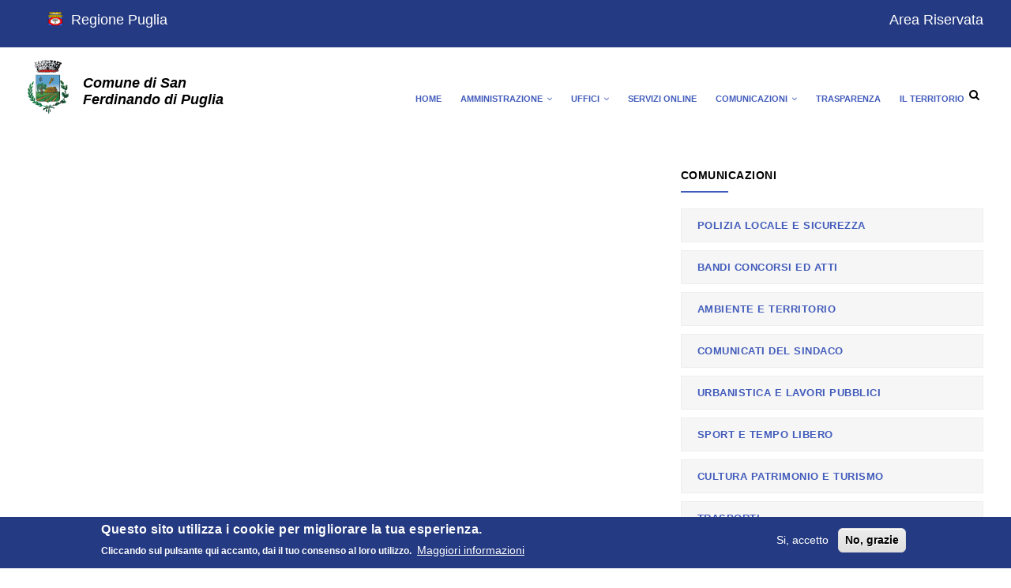

--- FILE ---
content_type: text/html; charset=UTF-8
request_url: https://portale.comune.sanferdinandodipuglia.bt.it/taxonomy/term/128
body_size: 8823
content:
<!DOCTYPE html>
<html lang="it" dir="ltr" prefix="content: http://purl.org/rss/1.0/modules/content/  dc: http://purl.org/dc/terms/  foaf: http://xmlns.com/foaf/0.1/  og: http://ogp.me/ns#  rdfs: http://www.w3.org/2000/01/rdf-schema#  schema: http://schema.org/  sioc: http://rdfs.org/sioc/ns#  sioct: http://rdfs.org/sioc/types#  skos: http://www.w3.org/2004/02/skos/core#  xsd: http://www.w3.org/2001/XMLSchema# ">
  <head> 
    <meta charset="utf-8" />
<meta name="Generator" content="Drupal 9 (https://www.drupal.org)" />
<meta name="MobileOptimized" content="width" />
<meta name="HandheldFriendly" content="true" />
<meta name="viewport" content="width=device-width, initial-scale=1.0" />
<style>div#sliding-popup, div#sliding-popup .eu-cookie-withdraw-banner, .eu-cookie-withdraw-tab {background: #243a82} div#sliding-popup.eu-cookie-withdraw-wrapper { background: transparent; } #sliding-popup h1, #sliding-popup h2, #sliding-popup h3, #sliding-popup p, #sliding-popup label, #sliding-popup div, .eu-cookie-compliance-more-button, .eu-cookie-compliance-secondary-button, .eu-cookie-withdraw-tab { color: #ffffff;} .eu-cookie-withdraw-tab { border-color: #ffffff;}</style>
<link rel="alternate" hreflang="it" href="https://portale.comune.sanferdinandodipuglia.bt.it/taxonomy/term/128" />

    <title>Centro Anziani | Comune di San Ferdinando di Puglia</title>
    <link rel="stylesheet" media="all" href="/core/modules/system/css/components/ajax-progress.module.css?sk0di1" />
<link rel="stylesheet" media="all" href="/core/modules/system/css/components/align.module.css?sk0di1" />
<link rel="stylesheet" media="all" href="/core/modules/system/css/components/autocomplete-loading.module.css?sk0di1" />
<link rel="stylesheet" media="all" href="/core/modules/system/css/components/fieldgroup.module.css?sk0di1" />
<link rel="stylesheet" media="all" href="/core/modules/system/css/components/container-inline.module.css?sk0di1" />
<link rel="stylesheet" media="all" href="/core/modules/system/css/components/clearfix.module.css?sk0di1" />
<link rel="stylesheet" media="all" href="/core/modules/system/css/components/details.module.css?sk0di1" />
<link rel="stylesheet" media="all" href="/core/modules/system/css/components/hidden.module.css?sk0di1" />
<link rel="stylesheet" media="all" href="/core/modules/system/css/components/item-list.module.css?sk0di1" />
<link rel="stylesheet" media="all" href="/core/modules/system/css/components/js.module.css?sk0di1" />
<link rel="stylesheet" media="all" href="/core/modules/system/css/components/nowrap.module.css?sk0di1" />
<link rel="stylesheet" media="all" href="/core/modules/system/css/components/position-container.module.css?sk0di1" />
<link rel="stylesheet" media="all" href="/core/modules/system/css/components/progress.module.css?sk0di1" />
<link rel="stylesheet" media="all" href="/core/modules/system/css/components/reset-appearance.module.css?sk0di1" />
<link rel="stylesheet" media="all" href="/core/modules/system/css/components/resize.module.css?sk0di1" />
<link rel="stylesheet" media="all" href="/core/modules/system/css/components/sticky-header.module.css?sk0di1" />
<link rel="stylesheet" media="all" href="/core/modules/system/css/components/system-status-counter.css?sk0di1" />
<link rel="stylesheet" media="all" href="/core/modules/system/css/components/system-status-report-counters.css?sk0di1" />
<link rel="stylesheet" media="all" href="/core/modules/system/css/components/system-status-report-general-info.css?sk0di1" />
<link rel="stylesheet" media="all" href="/core/modules/system/css/components/tabledrag.module.css?sk0di1" />
<link rel="stylesheet" media="all" href="/core/modules/system/css/components/tablesort.module.css?sk0di1" />
<link rel="stylesheet" media="all" href="/core/modules/system/css/components/tree-child.module.css?sk0di1" />
<link rel="stylesheet" media="all" href="/core/modules/views/css/views.module.css?sk0di1" />
<link rel="stylesheet" media="all" href="/modules/contrib/eu_cookie_compliance/css/eu_cookie_compliance.css?sk0di1" />
<link rel="stylesheet" media="all" href="/modules/contrib/tagclouds/css/tagclouds.css?sk0di1" />
<link rel="stylesheet" media="all" href="/modules/gavias_sliderlayer/vendor/revolution/css/settings.css?sk0di1" />
<link rel="stylesheet" media="all" href="/modules/gavias_sliderlayer/vendor/revolution/css/layers.css?sk0di1" />
<link rel="stylesheet" media="all" href="/modules/gavias_sliderlayer/vendor/revolution/css/navigation.css?sk0di1" />
<link rel="stylesheet" media="all" href="/modules/gva_blockbuilder/assets/css/frontend.css?sk0di1" />
<link rel="stylesheet" media="all" href="/themes/gavias_kiamo/css/sliderlayer.css?sk0di1" />
<link rel="stylesheet" media="all" href="/themes/gavias_kiamo/css/font-awesome.css?sk0di1" />
<link rel="stylesheet" media="all" href="/themes/gavias_kiamo/css/animate.css?sk0di1" />
<link rel="stylesheet" media="all" href="/themes/gavias_kiamo/css/icon.css?sk0di1" />
<link rel="stylesheet" media="all" href="/themes/gavias_kiamo/vendor/owl-carousel/assets/owl.carousel.min.css?sk0di1" />
<link rel="stylesheet" media="all" href="/themes/gavias_kiamo/vendor/owl-carousel/assets/owl.theme.default.min.css?sk0di1" />
<link rel="stylesheet" media="all" href="/themes/gavias_kiamo/vendor/prettyphoto/css/prettyPhoto.css?sk0di1" />
<link rel="stylesheet" media="all" href="/themes/gavias_kiamo/vendor/ytplayer/css/jquery.mb.YTPlayer.min.css?sk0di1" />
<link rel="stylesheet" media="all" href="/themes/gavias_kiamo/vendor/magnific/magnific-popup.css?sk0di1" />
<link rel="stylesheet" media="all" href="/themes/gavias_kiamo/vendor/popup-gallery/css/lightgallery.min.css?sk0di1" />
<link rel="stylesheet" media="all" href="/themes/gavias_kiamo/vendor/popup-gallery/css/lg-transitions.min.css?sk0di1" />
<link rel="stylesheet" media="all" href="/themes/gavias_kiamo/vendor/slick/slick.css?sk0di1" />
<link rel="stylesheet" media="all" href="/themes/gavias_kiamo/css/update.css?sk0di1" />
<link rel="stylesheet" media="all" href="/themes/gavias_kiamo/css/custom.css?sk0di1" />
<link rel="stylesheet" media="all" href="/themes/gavias_kiamo/css/bootstrap.css?sk0di1" />
<link rel="stylesheet" media="all" href="/themes/gavias_kiamo/css/template.css?sk0di1" />


    <script type="application/json" data-drupal-selector="drupal-settings-json">{"path":{"baseUrl":"\/","scriptPath":null,"pathPrefix":"","currentPath":"taxonomy\/term\/128","currentPathIsAdmin":false,"isFront":false,"currentLanguage":"it"},"pluralDelimiter":"\u0003","suppressDeprecationErrors":true,"eu_cookie_compliance":{"cookie_policy_version":"1.0.0","popup_enabled":true,"popup_agreed_enabled":false,"popup_hide_agreed":false,"popup_clicking_confirmation":false,"popup_scrolling_confirmation":false,"popup_html_info":"\u003Cdiv aria-labelledby=\u0022popup-text\u0022  class=\u0022eu-cookie-compliance-banner eu-cookie-compliance-banner-info eu-cookie-compliance-banner--opt-in\u0022\u003E\n  \u003Cdiv class=\u0022popup-content info eu-cookie-compliance-content\u0022\u003E\n        \u003Cdiv id=\u0022popup-text\u0022 class=\u0022eu-cookie-compliance-message\u0022 role=\u0022document\u0022\u003E\n      \u003Ch2\u003EQuesto sito utilizza i cookie per migliorare la tua esperienza.\u003C\/h2\u003E\u003Cp\u003ECliccando sul pulsante qui accanto, dai il tuo consenso al loro utilizzo.\u003C\/p\u003E\u003Cp\u003E\u00a0\u003C\/p\u003E\n              \u003Cbutton type=\u0022button\u0022 class=\u0022find-more-button eu-cookie-compliance-more-button\u0022\u003EMaggiori informazioni\u003C\/button\u003E\n          \u003C\/div\u003E\n\n    \n    \u003Cdiv id=\u0022popup-buttons\u0022 class=\u0022eu-cookie-compliance-buttons\u0022\u003E\n            \u003Cbutton type=\u0022button\u0022 class=\u0022agree-button eu-cookie-compliance-secondary-button button button--small\u0022\u003ESi, accetto\u003C\/button\u003E\n              \u003Cbutton type=\u0022button\u0022 class=\u0022decline-button eu-cookie-compliance-default-button button button--small button--primary\u0022\u003ENo, grazie\u003C\/button\u003E\n          \u003C\/div\u003E\n  \u003C\/div\u003E\n\u003C\/div\u003E","use_mobile_message":false,"mobile_popup_html_info":"\u003Cdiv aria-labelledby=\u0022popup-text\u0022  class=\u0022eu-cookie-compliance-banner eu-cookie-compliance-banner-info eu-cookie-compliance-banner--opt-in\u0022\u003E\n  \u003Cdiv class=\u0022popup-content info eu-cookie-compliance-content\u0022\u003E\n        \u003Cdiv id=\u0022popup-text\u0022 class=\u0022eu-cookie-compliance-message\u0022 role=\u0022document\u0022\u003E\n      \n              \u003Cbutton type=\u0022button\u0022 class=\u0022find-more-button eu-cookie-compliance-more-button\u0022\u003EMaggiori informazioni\u003C\/button\u003E\n          \u003C\/div\u003E\n\n    \n    \u003Cdiv id=\u0022popup-buttons\u0022 class=\u0022eu-cookie-compliance-buttons\u0022\u003E\n            \u003Cbutton type=\u0022button\u0022 class=\u0022agree-button eu-cookie-compliance-secondary-button button button--small\u0022\u003ESi, accetto\u003C\/button\u003E\n              \u003Cbutton type=\u0022button\u0022 class=\u0022decline-button eu-cookie-compliance-default-button button button--small button--primary\u0022\u003ENo, grazie\u003C\/button\u003E\n          \u003C\/div\u003E\n  \u003C\/div\u003E\n\u003C\/div\u003E","mobile_breakpoint":768,"popup_html_agreed":false,"popup_use_bare_css":false,"popup_height":"auto","popup_width":"100%","popup_delay":1000,"popup_link":"\/privacy-policy","popup_link_new_window":true,"popup_position":false,"fixed_top_position":true,"popup_language":"it","store_consent":false,"better_support_for_screen_readers":false,"cookie_name":"","reload_page":false,"domain":"","domain_all_sites":false,"popup_eu_only":false,"popup_eu_only_js":false,"cookie_lifetime":100,"cookie_session":0,"set_cookie_session_zero_on_disagree":0,"disagree_do_not_show_popup":false,"method":"opt_in","automatic_cookies_removal":true,"allowed_cookies":"","withdraw_markup":"\u003Cbutton type=\u0022button\u0022 class=\u0022eu-cookie-withdraw-tab\u0022\u003EPrivacy settings\u003C\/button\u003E\n\u003Cdiv aria-labelledby=\u0022popup-text\u0022 class=\u0022eu-cookie-withdraw-banner\u0022\u003E\n  \u003Cdiv class=\u0022popup-content info eu-cookie-compliance-content\u0022\u003E\n    \u003Cdiv id=\u0022popup-text\u0022 class=\u0022eu-cookie-compliance-message\u0022 role=\u0022document\u0022\u003E\n      \u003Ch2\u003EIn questo sito utilizziamo i cookie per migliorare la tua esperienza utente\u003C\/h2\u003E\u003Cp\u003EHai dato il tuo consenso all\u0027uso dei cookie.\u003C\/p\u003E\u003Cp\u003E\u00a0\u003C\/p\u003E\n    \u003C\/div\u003E\n    \u003Cdiv id=\u0022popup-buttons\u0022 class=\u0022eu-cookie-compliance-buttons\u0022\u003E\n      \u003Cbutton type=\u0022button\u0022 class=\u0022eu-cookie-withdraw-button  button button--small button--primary\u0022\u003EWithdraw consent\u003C\/button\u003E\n    \u003C\/div\u003E\n  \u003C\/div\u003E\n\u003C\/div\u003E","withdraw_enabled":false,"reload_options":0,"reload_routes_list":"","withdraw_button_on_info_popup":false,"cookie_categories":[],"cookie_categories_details":[],"enable_save_preferences_button":true,"cookie_value_disagreed":"0","cookie_value_agreed_show_thank_you":"1","cookie_value_agreed":"2","containing_element":"body","settings_tab_enabled":false,"olivero_primary_button_classes":" button button--small button--primary","olivero_secondary_button_classes":" button button--small","close_button_action":"close_banner","open_by_default":true,"modules_allow_popup":true,"hide_the_banner":false,"geoip_match":true},"gavias_blockbuilder":{"url_edit":"\/admin\/structure\/gavias_blockbuilder\/edit\/-----"},"ajaxTrustedUrl":{"\/search\/node":true},"user":{"uid":0,"permissionsHash":"c3cd40f7e5868236045599d3008643f88361c0913ca5142e5b05371ea8ba5a87"}}</script>
<script src="/core/assets/vendor/jquery/jquery.min.js?v=3.6.3"></script>
<script src="/sites/default/files/languages/it_Z31yYt9yqPBy0_hiawsa_OSL7Y0evZBx19365I9gkq8.js?sk0di1"></script>
<script src="/core/misc/drupalSettingsLoader.js?v=9.5.11"></script>
<script src="/core/misc/drupal.js?v=9.5.11"></script>
<script src="/core/misc/drupal.init.js?v=9.5.11"></script>
<script src="/themes/gavias_kiamo/vendor/jquery-migrate.min.js?v=9.5.11"></script>
<script src="/themes/gavias_kiamo/js/bootstrap.js?v=9.5.11"></script>
<script src="/themes/gavias_kiamo/js/imagesloader.min.js?v=9.5.11"></script>
<script src="/themes/gavias_kiamo/vendor/jquery.easing.js?v=9.5.11"></script>
<script src="/themes/gavias_kiamo/vendor/jquery.appear.js?v=9.5.11"></script>
<script src="/themes/gavias_kiamo/vendor/jquery.easypiechart.min.js?v=9.5.11"></script>
<script src="/themes/gavias_kiamo/vendor/owl-carousel/owl.carousel.min.js?v=9.5.11"></script>
<script src="/themes/gavias_kiamo/vendor/waypoint.js?v=9.5.11"></script>
<script src="/themes/gavias_kiamo/vendor/count-to.js?v=9.5.11"></script>
<script src="/themes/gavias_kiamo/vendor/masonry.pkgd.min.js?v=9.5.11"></script>
<script src="/themes/gavias_kiamo/vendor/isotope.pkgd.min.js?v=9.5.11"></script>
<script src="/themes/gavias_kiamo/vendor/wow.min.js?v=9.5.11"></script>
<script src="/themes/gavias_kiamo/vendor/jpreloader.min.js?v=9.5.11"></script>
<script src="/themes/gavias_kiamo/vendor/prettyphoto/js/jquery.prettyPhoto.js?v=9.5.11"></script>
<script src="/themes/gavias_kiamo/vendor/ytplayer/js/jquery.mb.YTPlayer.min.js?v=9.5.11"></script>
<script src="/themes/gavias_kiamo/vendor/jquery.typer/src/jquery.typer.js?v=9.5.11"></script>
<script src="/themes/gavias_kiamo/vendor/unslider-min.js?v=9.5.11"></script>
<script src="/themes/gavias_kiamo/vendor/perfect-scrollbar.jquery.min.js?v=9.5.11"></script>
<script src="/themes/gavias_kiamo/vendor/magnific/jquery.magnific-popup.min.js?v=9.5.11"></script>
<script src="/themes/gavias_kiamo/vendor/popup-gallery/js/lightgallery.min.js?v=9.5.11"></script>
<script src="/themes/gavias_kiamo/vendor/slick/slick.min.js?v=9.5.11"></script>
<script src="/themes/gavias_kiamo/js/main.js?v=9.5.11"></script>
<script src="/modules/gavias_sliderlayer/vendor/revolution/js/source/jquery.themepunch.tools.min.js?v=1.x"></script>
<script src="/modules/gavias_sliderlayer/vendor/revolution/js/source/jquery.themepunch.revolution.js?v=1.x"></script>
<script src="/modules/gavias_sliderlayer/vendor/revolution/js/extensions/revolution.extension.actions.min.js?v=1.x"></script>
<script src="/modules/gavias_sliderlayer/vendor/revolution/js/extensions/revolution.extension.carousel.min.js?v=1.x"></script>
<script src="/modules/gavias_sliderlayer/vendor/revolution/js/extensions/revolution.extension.kenburn.min.js?v=1.x"></script>
<script src="/modules/gavias_sliderlayer/vendor/revolution/js/extensions/revolution.extension.layeranimation.min.js?v=1.x"></script>
<script src="/modules/gavias_sliderlayer/vendor/revolution/js/extensions/revolution.extension.migration.min.js?v=1.x"></script>
<script src="/modules/gavias_sliderlayer/vendor/revolution/js/extensions/revolution.extension.navigation.min.js?v=1.x"></script>
<script src="/modules/gavias_sliderlayer/vendor/revolution/js/extensions/revolution.extension.parallax.min.js?v=1.x"></script>
<script src="/modules/gavias_sliderlayer/vendor/revolution/js/extensions/revolution.extension.slideanims.min.js?v=1.x"></script>
<script src="/modules/gavias_sliderlayer/vendor/revolution/js/extensions/revolution.extension.video.min.js?v=1.x"></script>


    

          <style type="text/css">
        body {font-family:"Titillium Web", sans-serif;font-size: 14px;line-height: 21px;color: #262626;font-weight: 400;}img {border: 0;vertical-align: top;max-width: 100%;height: auto;padding-bottom: 12px;} .site-branding__text {float: right;width: 65%;clear: none;padding-right: 0px;padding-bottom: 20px;padding-top: 35px;}header .area-main-menu .area-inner {padding-left: 0px;}a {color: #425CBB;text-decoration: underline solid 1px;}.footer {font-size: 14px;color: #ffffff;background: #243a82;line-height: 28px;}.navigation .gva_menu > li.menu-item--active-trail > a {color: #425CBB;text-decoration: underline;}li.menu-item {color: #425CBB;}.topbar {background: #243a82;font-size: 12px;padding: 15px 0;margin-top: -1px;color: #fff;}.gavias-blockbuilder-content .link-edit-blockbuider {display: none;} .feed-icon {display: none;border: -10px;padding-top: -10px !important;padding-bottom: -10px !important;}.widget.gsc-icon-box.top-center .title::after {content: '';width: 50px;height: 1px;background: #ffffff;position: absolute;bottom: 0;left: 50%;margin-left: -25px;z-index: 1;}ul.menu > li a::after {content: "";width: 5px;height: 5px;position: absolute;top: 50%;left: 1px;margin-top: -3px;z-index: 1;background: #FFFFFF;border-radius: 50%;-webkit-border-radius: 50%;-moz-border-radius: 50%;-ms-border-radius: 50%;-o-border-radius: 50%;}span.tagclouds-term {font-size: 16px;line-height: 16px;color: #000000;margin-right: 10px; }.view-page {margin-bottom: 10px;}.navigation .gva_menu > li:hover > a::after {visibility: visible;opacity: 1;filter: alpha(opacity=100);}::before, ::after {-webkit-box-sizing: border-box;-moz-box-sizing: border-box;box-sizing: border-box;}header.header-v1 .navigation .gva_menu > li > a {padding-top: 30px !important;padding-bottom: 30px !important;}.navigation .gva_menu > li > a:hover, .navigation .gva_menu > li > a::after, .navigation .gva_menu > li > a:active {color: #000000;text-decoration: underline;}.link-title a {font-size: 18px;line-height: 20px;color: #fff;margin-left: 15px; }.field--name-field-link {font-size: 18px;line-height: 20px;color: #425CBB;text-decoration: underline;margin-left: 15px; margin-top: 50px;}.ds-2col-fluid > .group-right {float: right;width: 50%;padding-top: 30px;}.field--name-field-intestazione{font-size: 16px;line-height: 20px;}.view-page > div:nth-child(2) > ul:nth-child(1) > li:nth-child(1) > div:nth-child(1) > div:nth-child(3) > div:nth-child(1){float: left; margin-top: 20px;margin-bottom: 20px;}.group-header {border-bottom-style: solid;border-bottom-color: #425CBB;border-bottom-width: 3px;margin-bottom: 26px;}.item-list ul li.view-list-item {margin-bottom: -10px;overflow: hidden;}col-md-3 .col-sm-6 .col-xs-8 .branding {display: flex;}header.header-v1 .header-main {position: relative;z-index: 9;background: #ffffff;}header .site-branding-logo {display: inline-block;float: left;height: 100px;width: 25%;}header.header-v1 .header-inner {padding-right: 2px;padding-bottom: 20px;padding-top: 25px;}.site-branding__text {float: right;width: 75%;clear: none;padding-right: 2px;padding-bottom: 20px;padding-top: 35px;}.site-branding__slogan {font-family: "Titillium Web", sans-serif;font-size: 18px;font-style: italic;line-height: 21px;color: #000;font-weight: 700;}header .area-main-menu .gva-search-region {position: absolute;padding-left: 10px;top: 50%;margin-top: -13px;z-index: 9;}.navigation .gva_menu {padding-right: 10px;}.node__meta{font-size: 14px;text-decoration: underline;line-height: 20px;color: #727272;margin-left: 550px;padding-bottom: 15px;}.field--label-inline {width: 100%;float: left;margin-top: 3px;padding-right: 30px;}.field--label-inline > div {float: left;font-size: 14px;line-height: 2;padding-right: 15px;padding-bottom: 15px;}.bg-video-html.false{ display: none;}@media (max-width: 991px) {.gva-offcanvas-mobile .gva-navigation .gva_menu > li ul.menu.sub-menu li a {font-size: 12px;line-height: 24px;padding-top: 0 !important;padding-bottom: 0 !important;color: #425CBB !important;}}@media (min-width: 992px) {.navigation .gva_menu > li.menu-item--active-trail > a {color: #425CBB !important;}.navigation .gva_menu > li > a {display: block;position: relative;font-size: 11px;font-weight: 600;text-transform: uppercase;padding: 20px 12px;padding-top: 18px;padding-bottom: 18px;-webkit-transition: all 0.35s;-o-transition: all 0.35s;transition: all 0.35s;-moz-transition: all 0.35s;-ms-transition: all 0.35s;text-align: center;}.navigation .gva_menu .megamenu > .sub-menu > li > a {display: block;font-size: 11px;color: #000;font-weight: 600;text-transform: uppercase;padding: 0 0 10px;margin-bottom: 10px;border-bottom: 1px solid rgba(0, 0, 0, 0.1) !important;}}@media (min-width: 1200px){.container {width: 1240px;}}@media (max-width: 767px){.topbar {display: block;}}
      </style>
    
          <style class="customize"></style>
    
  </head>

  
  <body class="layout-no-sidebars wide js-preloader path-taxonomy">

    <a href="#main-content" class="visually-hidden focusable">
      Salta al contenuto principale
    </a>
    
      <div class="dialog-off-canvas-main-canvas" data-off-canvas-main-canvas>
    
 <div class="body-page gva-body-page">
	    <div id="jpreContent">
        <div id="jprecontent-inner">
           <div class="preloader-wrapper hidden active">
              <img src="https://portale.comune.sanferdinandodipuglia.bt.it/themes/gavias_kiamo/images/preloader/preloader-7.gif" alt="" />
           </div>  
        </div>
      </div>
      <header id="header" class="header-v1">
  
      <div class="topbar">
      <div class="topbar-inner">
        <div class="container">
          <div class="row">
            <div class="col-lg-12 col-sm-12">
              <div class="topbar-content">  <div>
    <div id="block-topbar" class="block block-block-content block-block-contenta87cb642-bb80-4bd8-9bb0-ed5e2d4da5e0 no-title">
  
    
      <div class="content block-content">
      
            <div class="field field--name-body field--type-text-with-summary field--label-hidden field__item"><div class="link-title">
<div class="pull-left text-left">
      <ul class="inline">
            <li><span> <a href="http://www.regione.puglia.it" target="_new"><img alt="logo Regione Puglia" src="/sites/default/files/Puglia.png" style="height:30px; width:30px"> Regione Puglia</a></span> </li>
      </ul>
</div>
<div class="pull-right text-right">
     <ul class="inline">
           <li><span> <a href="/user/login">Area Riservata</a></span></li>
      </ul>
</div>
</div></div>
      
    </div>
  </div>

  </div>
</div> 
            </div>
          </div>   
        </div>
      </div>
    </div>
  
            

   <div class="header-main gv-sticky-menu">
      <div class="container header-content-layout">
         <div class="header-main-inner p-relative">
            <div class="row">
              <div class="col-md-3 col-sm-6 col-xs-8 branding">
                                    <div>
    
      <a href="/" title="Home" rel="home" class="site-branding-logo">
        
        <img src="/sites/default/files/sanFerdinandoStemma.png" alt="Home" />
          </a>
        <div class="site-branding__text">
                    <div class="site-branding__slogan">Comune di San Ferdinando di Puglia</div>
          </div>
  
  </div>

                              </div>

              <div class="col-md-9 col-sm-6 col-xs-4 p-static">
                <div class="header-inner clearfix">
                  <div class="main-menu">
                    <div class="area-main-menu">
                      <div class="area-inner">
                          <div class="gva-offcanvas-mobile">
                            <div class="close-offcanvas hidden"><i class="fa fa-times"></i></div>
                                                            <div>
    <nav aria-labelledby="block-mainnavigation-menu" id="block-mainnavigation" class="block block-menu navigation menu--main">
          
  
  <h2  class="visually-hidden block-title block-title" id="block-mainnavigation-menu"><span>Main navigation</span></h2>
  
  <div class="block-content">
                 
<div class="gva-navigation">

              <ul  class="clearfix gva_menu gva_menu_main">
      
                              
      

      <li  class="menu-item">
        <a data-link_id="link-2034551666" href="/">
                    Home
            
        </a>
          
              </li>
                         
         
                  
      

      <li  class="menu-item menu-item--expanded  gva-mega-menu megamenu menu-grid menu-columns-2">
        <a data-link_id="link-832634017" href="/amministrazione">
                    Amministrazione
                      <span class="icaret nav-plus fa fa-angle-down"></span>
            
        </a>
          
                                <ul class="menu sub-menu">
                              
      

      <li  class="menu-item">
        <a data-link_id="link-919955544" href="/amministrazione/sindaco">
                    Sindaco
            
        </a>
          
              </li>
                          
      

      <li  class="menu-item">
        <a data-link_id="link-1685305166" href="/amministrazione/giunta">
                    Giunta
            
        </a>
          
              </li>
                          
      

      <li  class="menu-item">
        <a data-link_id="link-746034532" href="/amministrazione/consiglio-comunale">
                    Consiglio Comunale
            
        </a>
          
              </li>
                          
      

      <li  class="menu-item">
        <a data-link_id="link-1879176616" href="/amministrazione/segretario-generale">
                    Segretario Generale
            
        </a>
          
              </li>
                          
      

      <li  class="menu-item">
        <a data-link_id="link-1037124658" href="/amministrazione/regolamenti/lo-statuto-comunale">
                    Statuto Comunale
            
        </a>
          
              </li>
                          
      

      <li  class="menu-item">
        <a data-link_id="link-835523992" href="/amministrazione/regolamenti">
                    Regolamenti
            
        </a>
          
              </li>
        </ul>
  
              </li>
                         
         
                  
      

      <li  class="menu-item menu-item--expanded  gva-mega-menu megamenu menu-grid menu-columns-2">
        <a data-link_id="link-1127859603" href="/uffici">
                    Uffici
                      <span class="icaret nav-plus fa fa-angle-down"></span>
            
        </a>
          
                                <ul class="menu sub-menu">
                              
      

      <li  class="menu-item">
        <a data-link_id="link-1183644465" href="/uffici/settori/tutti-i-settori">
                    Tutti i settori
            
        </a>
          
              </li>
                          
      

      <li  class="menu-item">
        <a data-link_id="link-616777929" href="/uffici/elenco-telefonico">
                    Elenco Telefonico
            
        </a>
          
              </li>
                          
      

      <li  class="menu-item">
        <a data-link_id="link-1719643999" href="/uffici/tutti-i-contatti">
                    Contatti
            
        </a>
          
              </li>
                          
      

      <li  class="menu-item">
        <a data-link_id="link-165634680" href="/uffici/orario-di-apertura-al-pubblico">
                    Orari Apertura Pubblico
            
        </a>
          
              </li>
        </ul>
  
              </li>
                          
      

      <li  class="menu-item ">
        <a data-link_id="link-565423162" href="/servizi-online">
                    Servizi Online
            
        </a>
          
              </li>
                         
         
                  
      

      <li  class="menu-item menu-item--expanded  gva-mega-menu megamenu menu-grid menu-columns-3">
        <a data-link_id="link-1515857164" href="/tutte-le-news">
                    Comunicazioni
                      <span class="icaret nav-plus fa fa-angle-down"></span>
            
        </a>
          
                                <ul class="menu sub-menu">
                              
      

      <li  class="menu-item">
        <a data-link_id="link-1630341246" href="/news/servizi-demografici">
                    Servizi Demografici
            
        </a>
          
              </li>
                          
      

      <li  class="menu-item">
        <a data-link_id="link-1629701573" href="/tutte-le-news/eventi">
                    Eventi
            
        </a>
          
              </li>
                          
      

      <li  class="menu-item">
        <a data-link_id="link-1548534358" href="/news/ambiente-territorio">
                    Ambiente e Territorio
            
        </a>
          
              </li>
                          
      

      <li  class="menu-item">
        <a data-link_id="link-1669245770" href="/news/bandi-concorsi-atti">
                    Bandi Concorsi ed Atti
            
        </a>
          
              </li>
                          
      

      <li  class="menu-item">
        <a data-link_id="link-194459745" href="/news/cultura-patrimonio-turismo">
                    Cultura Patrimonio e Turismo
            
        </a>
          
              </li>
                          
      

      <li  class="menu-item">
        <a data-link_id="link-1537815458" href="/news/lavoro-formazione">
                    Lavoro e Formazione
            
        </a>
          
              </li>
                          
      

      <li  class="menu-item">
        <a data-link_id="link-531558530" href="/news/polizia-locale">
                    Polizia Locale e Sicurezza
            
        </a>
          
              </li>
                          
      

      <li  class="menu-item">
        <a data-link_id="link-1953289766" href="/news/salute">
                    Salute
            
        </a>
          
              </li>
                          
      

      <li  class="menu-item">
        <a data-link_id="link-1058154566" href="/news/scuola-istruzione">
                    Scuola ed Istruzione
            
        </a>
          
              </li>
                          
      

      <li  class="menu-item">
        <a data-link_id="link-937957076" href="/news/sport-tempo-libero">
                    Sport e Tempo Libero
            
        </a>
          
              </li>
                          
      

      <li  class="menu-item">
        <a data-link_id="link-1174696549" href="/news/tasse-e-tributi">
                    Tasse e Tributi Locali
            
        </a>
          
              </li>
                          
      

      <li  class="menu-item">
        <a data-link_id="link-1215283308" href="/news/trasporti">
                    Trasporti
            
        </a>
          
              </li>
                          
      

      <li  class="menu-item">
        <a data-link_id="link-1490136712" href="/news/politiche-sociali">
                    Politiche Sociali
            
        </a>
          
              </li>
                          
      

      <li  class="menu-item">
        <a data-link_id="link-228122827" href="/news/urbanistica-lavori-pubblici">
                    Urbanistica e Lavori Pubblici
            
        </a>
          
              </li>
                          
      

      <li  class="menu-item">
        <a data-link_id="link-483141344" href="/tutte-le-news/comunicati-del-sindaco">
                    Comunicati del Sindaco
            
        </a>
          
              </li>
        </ul>
  
              </li>
                         
         
                  
      

      <li  class="menu-item  gva-mega-menu megamenu menu-grid menu-columns-3">
        <a data-link_id="link-1067118947" href="https://ww2.gazzettaamministrativa.it/opencms/opencms/_gazzetta_amministrativa/amministrazione_trasparente/_puglia/_san_ferdinando_di_puglia">
                    Trasparenza
            
        </a>
          
              </li>
                         
         
                  
      

      <li  class="menu-item  gva-mega-menu megamenu menu-grid menu-columns-3">
        <a data-link_id="link-834401798" href="/territorio/sviluppo-economico/allestimento">
                    Il Territorio
            
        </a>
          
              </li>
        </ul>
  

</div>


        </div>  
</nav>

  </div>

                            
                              
                                                       
                          </div>
                          
                          <div id="menu-bar" class="menu-bar hidden-lg hidden-md">
                            <span class="one"></span>
                            <span class="two"></span>
                            <span class="three"></span>
                          </div>
                        
                                                  <div class="gva-search-region search-region">
                            <span class="icon"><i class="fa fa-search"></i></span>
                            <div class="search-content">  
                                <div>
    <div class="search-block-form block block-search container-inline" data-drupal-selector="search-block-form" id="block-searchform" role="search">
  
    
      <form action="/search/node" method="get" id="search-block-form" accept-charset="UTF-8" class="search-form search-block-form">
  <div class="js-form-item form-item js-form-type-search form-item-keys js-form-item-keys form-no-label">
      <label for="edit-keys" class="visually-hidden">Cerca</label>
        <input title="Inserisci i termini da cercare." data-drupal-selector="edit-keys" type="search" id="edit-keys" name="keys" value="" size="15" maxlength="128" class="form-search" />

        </div>
<div data-drupal-selector="edit-actions" class="form-actions js-form-wrapper form-wrapper" id="edit-actions"><input class="search-form__submit button js-form-submit form-submit" data-drupal-selector="edit-submit" type="submit" id="edit-submit" value="Cerca" />
</div>

</form>

  </div>

  </div>

                            </div>  
                          </div>
                                              </div>
                    </div>
                  </div>  
                </div> 
              </div>

            </div>
         </div>
      </div>
   </div>

</header>
	
   	
	<div role="main" class="main main-page">
	
		<div class="clearfix"></div>
			

					<div class="help show">
				<div class="container">
					<div class="content-inner">
						  <div>
    <div data-drupal-messages-fallback class="hidden"></div>

  </div>

					</div>
				</div>
			</div>
		
				
		<div class="clearfix"></div>
				
		<div class="clearfix"></div>
		
		<div id="content" class="content content-full">
			<div class="container">
				<div class="content-main-inner">
	<div class="row">
		
					
						 				 		
							
       

		<div id="page-main-content" class="main-content col-xs-12 col-md-8 sb-r ">

			<div class="main-content-inner">
				
				
									<div class="content-main">
						  <div>
    <div id="block-gavias-kiamo-content" class="block block-system block-system-main-block no-title">
  
    
      <div class="content block-content">
      <div class="views-element-container"><div class="gva-view view-page js-view-dom-id-4be5a956531bcadac9feb25b7494493c362edae3e2a676a35916cdcbd07bb9bf">
  
  
  

      <header>
      <div about="/taxonomy/term/128" typeof="schema:Thing">
  
      <span property="schema:name" content="Centro Anziani" class="hidden"></span>

  
</div>

    </header>
  
  
  

    

  
  

  
  
</div>
</div>

    </div>
  </div>

  </div>

					</div>
				
							</div>

		</div>

		<!-- Sidebar Left -->
				<!-- End Sidebar Left -->

		<!-- Sidebar Right -->
									 

			<div class="col-lg-4 col-md-4 col-sm-12 col-xs-12 sidebar sidebar-right theiaStickySidebar">
				<div class="sidebar-inner">
					  <div>
    <div class="views-element-container block block-views block-views-blockcategories-post-block-1" id="block-views-block-categories-post-block-1">
  
      <h2 class="block-title" ><span>Comunicazioni</span></h2>
    
      <div class="content block-content">
      <div><div class="category-list gva-view js-view-dom-id-9c7542519a79c69d12e477b760bf48fd4d3acedf90774cf4988290e72d95c49a">
  
  
  

  
  
  

  <div class="item-list">
  
  <ul>

          <li class="view-list-item" ><div class="views-field views-field-name"><span class="field-content"><a href="/news/polizia-locale" hreflang="it">Polizia Locale e Sicurezza</a></span></div></li>
          <li class="view-list-item" ><div class="views-field views-field-name"><span class="field-content"><a href="/news/bandi-concorsi-atti" hreflang="it">Bandi Concorsi ed Atti</a></span></div></li>
          <li class="view-list-item" ><div class="views-field views-field-name"><span class="field-content"><a href="/news/ambiente-territorio" hreflang="it">Ambiente e Territorio</a></span></div></li>
          <li class="view-list-item" ><div class="views-field views-field-name"><span class="field-content"><a href="/news/comunicati-del-sindaco" hreflang="it">Comunicati del Sindaco</a></span></div></li>
          <li class="view-list-item" ><div class="views-field views-field-name"><span class="field-content"><a href="/news/urbanistica-lavori-pubblici" hreflang="it">Urbanistica e Lavori Pubblici</a></span></div></li>
          <li class="view-list-item" ><div class="views-field views-field-name"><span class="field-content"><a href="/news/sport-tempo-libero" hreflang="it">Sport e Tempo Libero</a></span></div></li>
          <li class="view-list-item" ><div class="views-field views-field-name"><span class="field-content"><a href="/news/cultura-patrimonio-turismo" hreflang="it">Cultura Patrimonio e Turismo</a></span></div></li>
          <li class="view-list-item" ><div class="views-field views-field-name"><span class="field-content"><a href="/news/trasporti" hreflang="it">Trasporti</a></span></div></li>
          <li class="view-list-item" ><div class="views-field views-field-name"><span class="field-content"><a href="/news/lavoro-formazione" hreflang="it">Lavoro e Formazione</a></span></div></li>
          <li class="view-list-item" ><div class="views-field views-field-name"><span class="field-content"><a href="/news/scuola-istruzione" hreflang="it">Scuola ed Istruzione</a></span></div></li>
          <li class="view-list-item" ><div class="views-field views-field-name"><span class="field-content"><a href="/news/politiche-sociali" hreflang="it">Politiche Sociali</a></span></div></li>
          <li class="view-list-item" ><div class="views-field views-field-name"><span class="field-content"><a href="/news/tasse-e-tributi" hreflang="it">Tasse e Tributi Locali</a></span></div></li>
          <li class="view-list-item" ><div class="views-field views-field-name"><span class="field-content"><a href="/news/salute" hreflang="it">Salute</a></span></div></li>
          <li class="view-list-item" ><div class="views-field views-field-name"><span class="field-content"><a href="/news/servizi-demografici" hreflang="it">Servizi Demografici</a></span></div></li>
    
  </ul>

</div>

    

  
  

  
  
</div>
</div>

    </div>
  </div>
<div id="block-parolechiave" class="block block-tagclouds block-tagclouds-blocktags">
  
      <h2 class="block-title" ><span>Parole Chiave</span></h2>
    
      <div class="content block-content">
      <span class="tagclouds-term"><a href="/taxonomy/term/146" hreflang="it">regolamenti</a>(1) </span>
    </div>
  </div>

  </div>

				</div>
			</div>
				<!-- End Sidebar Right -->
		
	</div>
</div>
			</div>
		</div>

		
				
		
	</div>
</div>

  
<footer id="footer" class="footer">
  <div class="footer-inner">
    
         
     <div class="footer-center">
        <div class="container">      
           <div class="row">
                              <div class="footer-first col-lg-4 col-md-4 col-sm-12 col-xs-12 column">
                    <div>
    <div id="block-businesshour" class="block block-block-content block-block-contentf1ba2619-fe59-459a-85a3-922d47d5cf96">
  
      <h2 class="block-title" ><span>Trasparenza</span></h2>
    
      <div class="content block-content">
      
            <div class="field field--name-body field--type-text-with-summary field--label-hidden field__item"><ul class="menu">
	<li><a href="http://ww2.gazzettaamministrativa.it/opencms/opencms/_gazzetta_amministrativa/amministrazione_trasparente/_puglia/_san_ferdinando_di_puglia"  target="_blank">Amministrazione Trasparente</a></li>
	<li><a href="https://retecivica.comune.sanferdinandodipuglia.bt.it/portale/albopretorio/albopretorioconsultazione.aspx?IDNODE=1636&IDNODE=1636" target="_blank"> Albo pretorio</a></li>
	<li><a href="https://retecivica.comune.sanferdinandodipuglia.bt.it/servizionline/areapubblica/provvedimenti.aspx">Provvedimenti Amministrativi</a></li>
        <li><a href="/uffici">Uffici Comunali</a></li>
        <li><a href="/area-riservata">Sezione Organi Politici</a></li>
<li><a href="https://ww2.gazzettaamministrativa.it/opencms/opencms/_gazzetta_amministrativa/amministrazione_trasparente/_puglia/_san_ferdinando_di_puglia/222_alt_con_corr/2023/2023_Documenti_167957742915/">WhistleBlowing</a></li>
</ul>   </div>
      
    </div>
  </div>

  </div>

                </div> 
              
                             <div class="footer-second col-lg-4 col-md-4 col-sm-12 col-xs-12 column">
                    <div>
    <div id="block-contactinfo" class="block block-block-content block-block-content7da38301-272f-4979-8de1-06b564010f17">
  
      <h2 class="block-title" ><span>Contatti</span></h2>
    
      <div class="content block-content">
      
            <div class="field field--name-body field--type-text-with-summary field--label-hidden field__item"><div class="contact-info">
<p>
     <ul class="contact-info">
                <li><span><i class="fa fa-building"></i> Comune di San Ferdinando di Puglia - Provincia di Barletta - Andria - Trani</span></li>
		<li><span><i class="fa fa-map-marker"></i> Palazzo Comunale -Via Isonzo 6 -
CAP: 76012</span> </li>
		<li><span><i class="fa fa-mobile-phone"></i> Centralino: 0883 626111 </span></li>
<li><span><span><i class="fa fa-envelope"></i><a href="mailto:protocollo@pec.comune.sanferdinandodipuglia.bt.it">PEC Protocollo</a></span></li>	
<li><span><i class="fa fa-check"></i> CF: 81000710715 - Codice ISTAT: 110007 </span></li>
	</ul>
</div>
</div>
      
    </div>
  </div>

  </div>

                </div> 
              
                              <div class="footer-third col-lg-4 col-md-4 col-sm-12 col-xs-12 column">
                    <div>
    <div id="block-linkfooter" class="block block-block-content block-block-contentf68ff84d-6af0-4c49-8b85-ae338addc541">
  
      <h2 class="block-title" ><span>Utilità</span></h2>
    
      <div class="content block-content">
      
            <div class="field field--name-body field--type-text-with-summary field--label-hidden field__item"><div class="row">
       <ul class="menu">
	  <li><a href="/note-legali"> Note Legali</a></li>
	  <li><a href="/privacy-policy"> Privacy Policy</a></li>
          <li><a href="https://form.agid.gov.it/view/c3676230-75a9-11ef-bffb-830e4566ad57" target="_new">Dichiarazione di accessibilità</a></li>  
       </ul>     
</div>   </div>
      
    </div>
  </div>

  </div>

                </div> 
              
                         </div>   
        </div>
    </div>  
  </div>   

      <div class="copyright">
      <div class="container">
        <div class="copyright-inner">
              <div>
    <div id="block-copyright" class="block block-block-content block-block-content61f17841-749f-436d-9799-1dfeefd7ad43 no-title">
  
    
      <div class="content block-content">
      
            <div class="field field--name-body field--type-text-with-summary field--label-hidden field__item"><div class="text-center">
© Copyright Comune di San Ferdinando di Puglia 2022-2023. Tutti i diritti riservati. 
</div>
</div>
      
    </div>
  </div>

  </div>

        </div>   
      </div>   
    </div>
   
</footer>


  </div>

    
    <script src="/core/misc/polyfills/element.matches.js?v=9.5.11"></script>
<script src="/core/assets/vendor/once/once.min.js?v=1.0.1"></script>
<script src="/core/assets/vendor/js-cookie/js.cookie.min.js?v=3.0.1"></script>
<script src="/modules/contrib/eu_cookie_compliance/js/eu_cookie_compliance.min.js?v=9.5.11" defer></script>
<script src="/modules/gva_blockbuilder/vendor/skrollr.min.js?v=1.x"></script>
<script src="/modules/gva_blockbuilder/vendor/main.js?v=1.x"></script>

    
        
  </body>
</html>


--- FILE ---
content_type: text/css
request_url: https://portale.comune.sanferdinandodipuglia.bt.it/modules/contrib/tagclouds/css/tagclouds.css?sk0di1
body_size: 65
content:
/* tagclouds default example stylesheet **/

.wrapper.tagclouds {
  text-align: justify;
  margin-right: 1em;
}

.tagclouds.level1 {
  font-size: 1em;
}
.tagclouds.level2 {
  font-size: 1.2em;
}
.tagclouds.level3 {
  font-size: 1.4em;
}
.tagclouds.level4 {
  font-size: 1.6em;
}
.tagclouds.level5 {
  font-size: 1.8em;
}
.tagclouds.level6 {
  font-size: 2em;
}
.tagclouds.level7 {
  font-size: 2.2em;
}
.tagclouds.level8 {
  font-size: 2.4em;
}
.tagclouds.level9 {
  font-size: 2.6em;
}
.tagclouds.level10 {
  font-size: 2.8em;
}
.tagclouds-term {
    padding-right: 10px;
    display: inline-block;
}


--- FILE ---
content_type: text/css
request_url: https://portale.comune.sanferdinandodipuglia.bt.it/themes/gavias_kiamo/css/sliderlayer.css?sk0di1
body_size: 1233
content:
/****/
.gavias_sliderlayer {
  background: #f5f5f5 !important;
}

.layer-style-image {
  display: inline-block;
  text-align: center;
}
.layer-style-image img {
  max-width: 100% !important;
  height: auto !important;
}

.gavias_sliderlayer .tp-bullets, #gavias_slider_single .tp-bullets {
  -webkit-opacity: 1 !important;
  -ms-opacity: 1 !important;
  -o-opacity: 1 !important;
  opacity: 1 !important;
  visibility: visible !important;
  margin-left: -40px;
}
.gavias_sliderlayer .tp-bullets .tp-bullet, #gavias_slider_single .tp-bullets .tp-bullet {
  width: 20px;
  height: 5px;
  background: rgba(255, 255, 255, 0.4);
}
.gavias_sliderlayer .tp-bullets .tp-bullet.selected, #gavias_slider_single .tp-bullets .tp-bullet.selected {
  background: #fff;
}
.gavias_sliderlayer .tparrows, #gavias_slider_single .tparrows {
  width: 38px;
  height: 38px;
  background: #fff !important;
  line-height: 38px;
  color: #000;
  font-size: 18px;
  -webkit-box-shadow: 0px 2px 3px 0px rgba(0, 0, 0, 0.05);
  box-shadow: 0px 2px 3px 0px rgba(0, 0, 0, 0.05);
}
.gavias_sliderlayer .tparrows:before, #gavias_slider_single .tparrows:before {
  color: #000 !important;
  line-height: 38px !important;
}
.gavias_sliderlayer .tp-caption, #gavias_slider_single .tp-caption {
  z-index: 99;
  line-height: 28px;
  color: #000;
}
.gavias_sliderlayer .sub-title, #gavias_slider_single .sub-title {
  text-transform: uppercase;
  font-size: 18px;
  line-height: 1.2;
  font-weight: 700;
  position: relative;
  padding-left: 20px;
  margin-bottom: 10px;
  color: #fff;
}
.gavias_sliderlayer .sub-title:after, #gavias_slider_single .sub-title:after {
  content: "";
  width: 5px;
  height: 100%;
  background: #425CBB;
  position: absolute;
  top: -2px;
  left: 0;
  z-index: 99;
}
.gavias_sliderlayer .slide-style-1, #gavias_slider_single .slide-style-1 {
  color: #000;
  font-size: 30px;
  line-height: 48px;
  letter-spacing: 1px;
  font-weight: 700;
  text-transform: uppercase;
  font-family: "Poppins", sans-serif;
}
.gavias_sliderlayer .slide-style-2, #gavias_slider_single .slide-style-2 {
  color: #000;
  font-size: 48px;
  line-height: 48px;
  letter-spacing: 1px;
  font-weight: 700;
  text-transform: uppercase;
  font-family: "Poppins", sans-serif;
}
.gavias_sliderlayer .slide-style-3, #gavias_slider_single .slide-style-3 {
  color: #000;
  font-size: 60px;
  line-height: 76px;
  letter-spacing: 1px;
  font-weight: 700;
  text-transform: uppercase;
  font-family: "Poppins", sans-serif;
}
.gavias_sliderlayer .slide-style-4, #gavias_slider_single .slide-style-4 {
  font-size: 20px;
  line-height: 38px;
}
.gavias_sliderlayer .slide-style-5, #gavias_slider_single .slide-style-5 {
  font-size: 16px;
  line-height: 30px;
}
@media (max-width: 767px) {
  .gavias_sliderlayer .text-normal, #gavias_slider_single .text-normal {
    font-size: 14px;
  }
}
.gavias_sliderlayer .text-black, #gavias_slider_single .text-black {
  color: #000 !important;
}
.gavias_sliderlayer .text-theme, #gavias_slider_single .text-theme {
  color: #425CBB !important;
}
.gavias_sliderlayer .text-white, #gavias_slider_single .text-white {
  color: #fff !important;
}
.gavias_sliderlayer .text-center, #gavias_slider_single .text-center {
  text-align: center;
}
.gavias_sliderlayer .text-left, #gavias_slider_single .text-left {
  text-align: left;
}
.gavias_sliderlayer .btn-slide, .gavias_sliderlayer .btn-slide-white, #gavias_slider_single .btn-slide, #gavias_slider_single .btn-slide-white {
  background: #425CBB;
  color: #fff;
  border-radius: 30px;
  -webkit-border-radius: 30px;
  -moz-border-radius: 30px;
  -ms-border-radius: 30px;
  -o-border-radius: 30px;
  font-family: "Poppins", sans-serif;
  font-size: 12px;
  font-weight: 700;
  letter-spacing: 1px;
  text-transform: uppercase;
  position: relative;
  display: inline-block;
  z-index: 1;
}
.gavias_sliderlayer .btn-slide.inner, .gavias_sliderlayer .btn-slide a, .gavias_sliderlayer .btn-slide-white.inner, .gavias_sliderlayer .btn-slide-white a, #gavias_slider_single .btn-slide.inner, #gavias_slider_single .btn-slide a, #gavias_slider_single .btn-slide-white.inner, #gavias_slider_single .btn-slide-white a {
  text-align: center;
  border-radius: 30px;
  -webkit-border-radius: 30px;
  -moz-border-radius: 30px;
  -ms-border-radius: 30px;
  -o-border-radius: 30px;
  display: inline-block;
  padding: 8px 24px 6px;
  color: #fff;
  width: 100%;
  height: 100%;
  -webkit-box-shadow: 0px 5px 10px 0px rgba(0, 0, 0, 0.2);
  box-shadow: 0px 5px 10px 0px rgba(0, 0, 0, 0.2);
  -webkit-transition: all 0.3s;
  -o-transition: all 0.3s;
  transition: all 0.3s;
  -moz-transition: all 0.3s;
  -ms-transition: all 0.3s;
}
.gavias_sliderlayer .btn-slide:hover, .gavias_sliderlayer .btn-slide:focus, .gavias_sliderlayer .btn-slide:active, .gavias_sliderlayer .btn-slide.active, .gavias_sliderlayer .btn-slide-white:hover, .gavias_sliderlayer .btn-slide-white:focus, .gavias_sliderlayer .btn-slide-white:active, .gavias_sliderlayer .btn-slide-white.active, #gavias_slider_single .btn-slide:hover, #gavias_slider_single .btn-slide:focus, #gavias_slider_single .btn-slide:active, #gavias_slider_single .btn-slide.active, #gavias_slider_single .btn-slide-white:hover, #gavias_slider_single .btn-slide-white:focus, #gavias_slider_single .btn-slide-white:active, #gavias_slider_single .btn-slide-white.active {
  color: #fff;
  background: #677cc9;
}
.gavias_sliderlayer .btn-slide:hover a, .gavias_sliderlayer .btn-slide:focus a, .gavias_sliderlayer .btn-slide:active a, .gavias_sliderlayer .btn-slide.active a, .gavias_sliderlayer .btn-slide-white:hover a, .gavias_sliderlayer .btn-slide-white:focus a, .gavias_sliderlayer .btn-slide-white:active a, .gavias_sliderlayer .btn-slide-white.active a, #gavias_slider_single .btn-slide:hover a, #gavias_slider_single .btn-slide:focus a, #gavias_slider_single .btn-slide:active a, #gavias_slider_single .btn-slide.active a, #gavias_slider_single .btn-slide-white:hover a, #gavias_slider_single .btn-slide-white:focus a, #gavias_slider_single .btn-slide-white:active a, #gavias_slider_single .btn-slide-white.active a {
  color: #fff;
}
.gavias_sliderlayer .btn-slide-white, #gavias_slider_single .btn-slide-white {
  background: #fff;
  color: #000;
}
.gavias_sliderlayer .btn-slide-white.inner, .gavias_sliderlayer .btn-slide-white a, #gavias_slider_single .btn-slide-white.inner, #gavias_slider_single .btn-slide-white a {
  display: inline-block;
  color: #000;
  width: 100%;
  height: 100%;
}
.gavias_sliderlayer .btn-slide-white:hover, .gavias_sliderlayer .btn-slide-white:focus, .gavias_sliderlayer .btn-slide-white:active, #gavias_slider_single .btn-slide-white:hover, #gavias_slider_single .btn-slide-white:focus, #gavias_slider_single .btn-slide-white:active {
  background: #e0e0e0;
  color: #000;
}
.gavias_sliderlayer .btn-slide-white:hover a, .gavias_sliderlayer .btn-slide-white:focus a, .gavias_sliderlayer .btn-slide-white:active a, #gavias_slider_single .btn-slide-white:hover a, #gavias_slider_single .btn-slide-white:focus a, #gavias_slider_single .btn-slide-white:active a {
  color: #000;
  background: #e0e0e0;
}
.gavias_sliderlayer .btn-slide-line, #gavias_slider_single .btn-slide-line {
  background: none;
  font-size: 13px;
  text-transform: uppercase;
  backface-visibility: hidden;
  cursor: pointer;
  display: inline-block;
  font-weight: 700;
  letter-spacing: 2px;
  margin-right: 10px;
  position: relative;
  text-align: center;
  color: #fff !important;
  padding: 10px 20px 8px;
  -webkit-transition: all 0.35s;
  -o-transition: all 0.35s;
  transition: all 0.35s;
  -moz-transition: all 0.35s;
  -ms-transition: all 0.35s;
}
.gavias_sliderlayer .btn-slide-line a, #gavias_slider_single .btn-slide-line a {
  -webkit-transition: all 0.35s;
  -o-transition: all 0.35s;
  transition: all 0.35s;
  -moz-transition: all 0.35s;
  -ms-transition: all 0.35s;
  color: #fff !important;
}
.gavias_sliderlayer .btn-slide-line:hover, #gavias_slider_single .btn-slide-line:hover {
  background: #fff;
  color: #000 !important;
}
.gavias_sliderlayer .btn-slide-line:hover a, #gavias_slider_single .btn-slide-line:hover a {
  color: #000 !important;
}
.gavias_sliderlayer .btn-radius, #gavias_slider_single .btn-radius {
  border-radius: 30px;
  -webkit-border-radius: 30px;
  -moz-border-radius: 30px;
  -ms-border-radius: 30px;
  -o-border-radius: 30px;
}
.gavias_sliderlayer .gavias-overlay:after, #gavias_slider_single .gavias-overlay:after {
  content: "";
  background: url(../imagesgrid-slide.png) repeat rgba(0, 0, 0, 0.3);
  position: absolute;
  width: 100%;
  height: 100%;
  top: 0;
  left: 0;
  z-index: 1;
}
